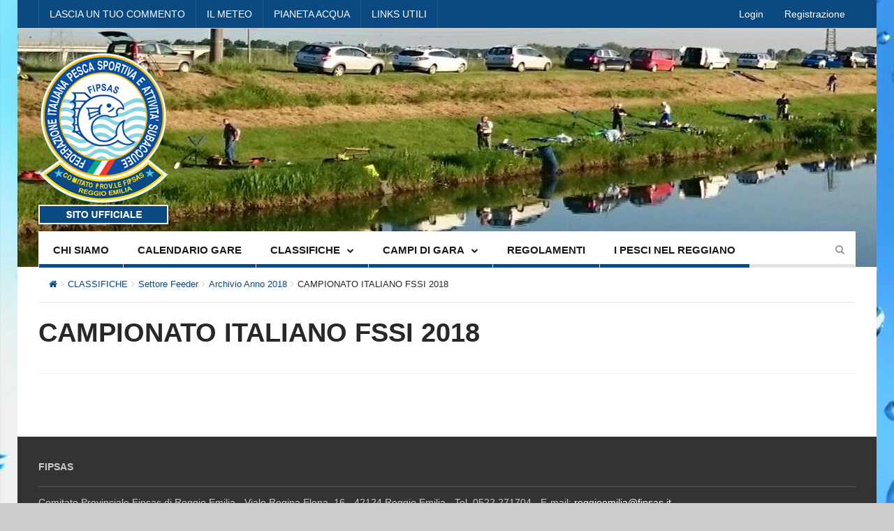

--- FILE ---
content_type: text/html; charset=UTF-8
request_url: https://www.fipsas.re.it/classifiche/settore-feeder/anno-2018/campionato-italiano-fssi-2018/
body_size: 14432
content:
<!DOCTYPE html>
<!--[if IE 7]>
<html class="ie ie7" lang="it-IT">
<![endif]-->
<!--[if IE 8]>
<html class="ie ie8" lang="it-IT">
<![endif]-->
<!--[if !(IE 7) | !(IE 8) ]><!-->
<html lang="it-IT">
<!--<![endif]-->
<head>
	<meta charset="UTF-8">
	<meta name="description" content="">
	<meta name="viewport" content="width=device-width, initial-scale=1">
	
	<title>CAMPIONATO ITALIANO FSSI 2018 | FIPSAS Reggio Emilia</title>
	<link rel="profile" href="http://gmpg.org/xfn/11">
	<link rel="pingback" href="https://www.fipsas.re.it/xmlrpc.php">

	<!-- HTML5 Shim and Respond.js IE8 support of HTML5 elements and media queries -->
	<!-- WARNING: Respond.js doesn't work if you view the page via file:// -->
	<!--[if lt IE 9]>
	<script src="https://oss.maxcdn.com/libs/html5shiv/3.7.0/html5shiv.js"></script>
	<script src="https://oss.maxcdn.com/libs/respond.js/1.4.2/respond.min.js"></script>
	
	<![endif]-->

		<link rel="shortcut icon" href="http://www.fipsas.re.it/wp-content/uploads/2015/12/favicon.ico" />
		<link rel="apple-touch-icon-precomposed" href="https://www.fipsas.re.it/wp-content/themes/magzilla/images/retina-favicon.png" />
	
	<meta name='robots' content='max-image-preview:large' />
<link rel='dns-prefetch' href='//fonts.googleapis.com' />
<link rel="alternate" type="application/rss+xml" title="FIPSAS Reggio Emilia &raquo; Feed" href="https://www.fipsas.re.it/feed/" />
<link rel="alternate" type="application/rss+xml" title="FIPSAS Reggio Emilia &raquo; Feed dei commenti" href="https://www.fipsas.re.it/comments/feed/" />
<link rel="alternate" title="oEmbed (JSON)" type="application/json+oembed" href="https://www.fipsas.re.it/wp-json/oembed/1.0/embed?url=https%3A%2F%2Fwww.fipsas.re.it%2Fclassifiche%2Fsettore-feeder%2Fanno-2018%2Fcampionato-italiano-fssi-2018%2F" />
<link rel="alternate" title="oEmbed (XML)" type="text/xml+oembed" href="https://www.fipsas.re.it/wp-json/oembed/1.0/embed?url=https%3A%2F%2Fwww.fipsas.re.it%2Fclassifiche%2Fsettore-feeder%2Fanno-2018%2Fcampionato-italiano-fssi-2018%2F&#038;format=xml" />
<meta property='og:site_name' content='FIPSAS Reggio Emilia'/><meta property='og:url' content='https://www.fipsas.re.it/classifiche/settore-feeder/anno-2018/campionato-italiano-fssi-2018/'/><meta property='og:title' content='CAMPIONATO ITALIANO FSSI 2018'/><meta property='og:type' content='article'/><meta property='og:description' content='[subpages depth=1 sort_column=menu_order,post_date,post_title sort_order=asc]'/><style id='wp-img-auto-sizes-contain-inline-css' type='text/css'>
img:is([sizes=auto i],[sizes^="auto," i]){contain-intrinsic-size:3000px 1500px}
/*# sourceURL=wp-img-auto-sizes-contain-inline-css */
</style>
<link rel='stylesheet' id='eo-leaflet.js-css' href='https://www.fipsas.re.it/wp-content/plugins/event-organiser/lib/leaflet/leaflet.min.css?ver=1.4.0' type='text/css' media='all' />
<style id='eo-leaflet.js-inline-css' type='text/css'>
.leaflet-popup-close-button{box-shadow:none!important;}
/*# sourceURL=eo-leaflet.js-inline-css */
</style>
<style id='wp-emoji-styles-inline-css' type='text/css'>

	img.wp-smiley, img.emoji {
		display: inline !important;
		border: none !important;
		box-shadow: none !important;
		height: 1em !important;
		width: 1em !important;
		margin: 0 0.07em !important;
		vertical-align: -0.1em !important;
		background: none !important;
		padding: 0 !important;
	}
/*# sourceURL=wp-emoji-styles-inline-css */
</style>
<style id='wp-block-library-inline-css' type='text/css'>
:root{--wp-block-synced-color:#7a00df;--wp-block-synced-color--rgb:122,0,223;--wp-bound-block-color:var(--wp-block-synced-color);--wp-editor-canvas-background:#ddd;--wp-admin-theme-color:#007cba;--wp-admin-theme-color--rgb:0,124,186;--wp-admin-theme-color-darker-10:#006ba1;--wp-admin-theme-color-darker-10--rgb:0,107,160.5;--wp-admin-theme-color-darker-20:#005a87;--wp-admin-theme-color-darker-20--rgb:0,90,135;--wp-admin-border-width-focus:2px}@media (min-resolution:192dpi){:root{--wp-admin-border-width-focus:1.5px}}.wp-element-button{cursor:pointer}:root .has-very-light-gray-background-color{background-color:#eee}:root .has-very-dark-gray-background-color{background-color:#313131}:root .has-very-light-gray-color{color:#eee}:root .has-very-dark-gray-color{color:#313131}:root .has-vivid-green-cyan-to-vivid-cyan-blue-gradient-background{background:linear-gradient(135deg,#00d084,#0693e3)}:root .has-purple-crush-gradient-background{background:linear-gradient(135deg,#34e2e4,#4721fb 50%,#ab1dfe)}:root .has-hazy-dawn-gradient-background{background:linear-gradient(135deg,#faaca8,#dad0ec)}:root .has-subdued-olive-gradient-background{background:linear-gradient(135deg,#fafae1,#67a671)}:root .has-atomic-cream-gradient-background{background:linear-gradient(135deg,#fdd79a,#004a59)}:root .has-nightshade-gradient-background{background:linear-gradient(135deg,#330968,#31cdcf)}:root .has-midnight-gradient-background{background:linear-gradient(135deg,#020381,#2874fc)}:root{--wp--preset--font-size--normal:16px;--wp--preset--font-size--huge:42px}.has-regular-font-size{font-size:1em}.has-larger-font-size{font-size:2.625em}.has-normal-font-size{font-size:var(--wp--preset--font-size--normal)}.has-huge-font-size{font-size:var(--wp--preset--font-size--huge)}.has-text-align-center{text-align:center}.has-text-align-left{text-align:left}.has-text-align-right{text-align:right}.has-fit-text{white-space:nowrap!important}#end-resizable-editor-section{display:none}.aligncenter{clear:both}.items-justified-left{justify-content:flex-start}.items-justified-center{justify-content:center}.items-justified-right{justify-content:flex-end}.items-justified-space-between{justify-content:space-between}.screen-reader-text{border:0;clip-path:inset(50%);height:1px;margin:-1px;overflow:hidden;padding:0;position:absolute;width:1px;word-wrap:normal!important}.screen-reader-text:focus{background-color:#ddd;clip-path:none;color:#444;display:block;font-size:1em;height:auto;left:5px;line-height:normal;padding:15px 23px 14px;text-decoration:none;top:5px;width:auto;z-index:100000}html :where(.has-border-color){border-style:solid}html :where([style*=border-top-color]){border-top-style:solid}html :where([style*=border-right-color]){border-right-style:solid}html :where([style*=border-bottom-color]){border-bottom-style:solid}html :where([style*=border-left-color]){border-left-style:solid}html :where([style*=border-width]){border-style:solid}html :where([style*=border-top-width]){border-top-style:solid}html :where([style*=border-right-width]){border-right-style:solid}html :where([style*=border-bottom-width]){border-bottom-style:solid}html :where([style*=border-left-width]){border-left-style:solid}html :where(img[class*=wp-image-]){height:auto;max-width:100%}:where(figure){margin:0 0 1em}html :where(.is-position-sticky){--wp-admin--admin-bar--position-offset:var(--wp-admin--admin-bar--height,0px)}@media screen and (max-width:600px){html :where(.is-position-sticky){--wp-admin--admin-bar--position-offset:0px}}

/*# sourceURL=wp-block-library-inline-css */
</style><style id='global-styles-inline-css' type='text/css'>
:root{--wp--preset--aspect-ratio--square: 1;--wp--preset--aspect-ratio--4-3: 4/3;--wp--preset--aspect-ratio--3-4: 3/4;--wp--preset--aspect-ratio--3-2: 3/2;--wp--preset--aspect-ratio--2-3: 2/3;--wp--preset--aspect-ratio--16-9: 16/9;--wp--preset--aspect-ratio--9-16: 9/16;--wp--preset--color--black: #000000;--wp--preset--color--cyan-bluish-gray: #abb8c3;--wp--preset--color--white: #ffffff;--wp--preset--color--pale-pink: #f78da7;--wp--preset--color--vivid-red: #cf2e2e;--wp--preset--color--luminous-vivid-orange: #ff6900;--wp--preset--color--luminous-vivid-amber: #fcb900;--wp--preset--color--light-green-cyan: #7bdcb5;--wp--preset--color--vivid-green-cyan: #00d084;--wp--preset--color--pale-cyan-blue: #8ed1fc;--wp--preset--color--vivid-cyan-blue: #0693e3;--wp--preset--color--vivid-purple: #9b51e0;--wp--preset--gradient--vivid-cyan-blue-to-vivid-purple: linear-gradient(135deg,rgb(6,147,227) 0%,rgb(155,81,224) 100%);--wp--preset--gradient--light-green-cyan-to-vivid-green-cyan: linear-gradient(135deg,rgb(122,220,180) 0%,rgb(0,208,130) 100%);--wp--preset--gradient--luminous-vivid-amber-to-luminous-vivid-orange: linear-gradient(135deg,rgb(252,185,0) 0%,rgb(255,105,0) 100%);--wp--preset--gradient--luminous-vivid-orange-to-vivid-red: linear-gradient(135deg,rgb(255,105,0) 0%,rgb(207,46,46) 100%);--wp--preset--gradient--very-light-gray-to-cyan-bluish-gray: linear-gradient(135deg,rgb(238,238,238) 0%,rgb(169,184,195) 100%);--wp--preset--gradient--cool-to-warm-spectrum: linear-gradient(135deg,rgb(74,234,220) 0%,rgb(151,120,209) 20%,rgb(207,42,186) 40%,rgb(238,44,130) 60%,rgb(251,105,98) 80%,rgb(254,248,76) 100%);--wp--preset--gradient--blush-light-purple: linear-gradient(135deg,rgb(255,206,236) 0%,rgb(152,150,240) 100%);--wp--preset--gradient--blush-bordeaux: linear-gradient(135deg,rgb(254,205,165) 0%,rgb(254,45,45) 50%,rgb(107,0,62) 100%);--wp--preset--gradient--luminous-dusk: linear-gradient(135deg,rgb(255,203,112) 0%,rgb(199,81,192) 50%,rgb(65,88,208) 100%);--wp--preset--gradient--pale-ocean: linear-gradient(135deg,rgb(255,245,203) 0%,rgb(182,227,212) 50%,rgb(51,167,181) 100%);--wp--preset--gradient--electric-grass: linear-gradient(135deg,rgb(202,248,128) 0%,rgb(113,206,126) 100%);--wp--preset--gradient--midnight: linear-gradient(135deg,rgb(2,3,129) 0%,rgb(40,116,252) 100%);--wp--preset--font-size--small: 13px;--wp--preset--font-size--medium: 20px;--wp--preset--font-size--large: 36px;--wp--preset--font-size--x-large: 42px;--wp--preset--spacing--20: 0.44rem;--wp--preset--spacing--30: 0.67rem;--wp--preset--spacing--40: 1rem;--wp--preset--spacing--50: 1.5rem;--wp--preset--spacing--60: 2.25rem;--wp--preset--spacing--70: 3.38rem;--wp--preset--spacing--80: 5.06rem;--wp--preset--shadow--natural: 6px 6px 9px rgba(0, 0, 0, 0.2);--wp--preset--shadow--deep: 12px 12px 50px rgba(0, 0, 0, 0.4);--wp--preset--shadow--sharp: 6px 6px 0px rgba(0, 0, 0, 0.2);--wp--preset--shadow--outlined: 6px 6px 0px -3px rgb(255, 255, 255), 6px 6px rgb(0, 0, 0);--wp--preset--shadow--crisp: 6px 6px 0px rgb(0, 0, 0);}:where(.is-layout-flex){gap: 0.5em;}:where(.is-layout-grid){gap: 0.5em;}body .is-layout-flex{display: flex;}.is-layout-flex{flex-wrap: wrap;align-items: center;}.is-layout-flex > :is(*, div){margin: 0;}body .is-layout-grid{display: grid;}.is-layout-grid > :is(*, div){margin: 0;}:where(.wp-block-columns.is-layout-flex){gap: 2em;}:where(.wp-block-columns.is-layout-grid){gap: 2em;}:where(.wp-block-post-template.is-layout-flex){gap: 1.25em;}:where(.wp-block-post-template.is-layout-grid){gap: 1.25em;}.has-black-color{color: var(--wp--preset--color--black) !important;}.has-cyan-bluish-gray-color{color: var(--wp--preset--color--cyan-bluish-gray) !important;}.has-white-color{color: var(--wp--preset--color--white) !important;}.has-pale-pink-color{color: var(--wp--preset--color--pale-pink) !important;}.has-vivid-red-color{color: var(--wp--preset--color--vivid-red) !important;}.has-luminous-vivid-orange-color{color: var(--wp--preset--color--luminous-vivid-orange) !important;}.has-luminous-vivid-amber-color{color: var(--wp--preset--color--luminous-vivid-amber) !important;}.has-light-green-cyan-color{color: var(--wp--preset--color--light-green-cyan) !important;}.has-vivid-green-cyan-color{color: var(--wp--preset--color--vivid-green-cyan) !important;}.has-pale-cyan-blue-color{color: var(--wp--preset--color--pale-cyan-blue) !important;}.has-vivid-cyan-blue-color{color: var(--wp--preset--color--vivid-cyan-blue) !important;}.has-vivid-purple-color{color: var(--wp--preset--color--vivid-purple) !important;}.has-black-background-color{background-color: var(--wp--preset--color--black) !important;}.has-cyan-bluish-gray-background-color{background-color: var(--wp--preset--color--cyan-bluish-gray) !important;}.has-white-background-color{background-color: var(--wp--preset--color--white) !important;}.has-pale-pink-background-color{background-color: var(--wp--preset--color--pale-pink) !important;}.has-vivid-red-background-color{background-color: var(--wp--preset--color--vivid-red) !important;}.has-luminous-vivid-orange-background-color{background-color: var(--wp--preset--color--luminous-vivid-orange) !important;}.has-luminous-vivid-amber-background-color{background-color: var(--wp--preset--color--luminous-vivid-amber) !important;}.has-light-green-cyan-background-color{background-color: var(--wp--preset--color--light-green-cyan) !important;}.has-vivid-green-cyan-background-color{background-color: var(--wp--preset--color--vivid-green-cyan) !important;}.has-pale-cyan-blue-background-color{background-color: var(--wp--preset--color--pale-cyan-blue) !important;}.has-vivid-cyan-blue-background-color{background-color: var(--wp--preset--color--vivid-cyan-blue) !important;}.has-vivid-purple-background-color{background-color: var(--wp--preset--color--vivid-purple) !important;}.has-black-border-color{border-color: var(--wp--preset--color--black) !important;}.has-cyan-bluish-gray-border-color{border-color: var(--wp--preset--color--cyan-bluish-gray) !important;}.has-white-border-color{border-color: var(--wp--preset--color--white) !important;}.has-pale-pink-border-color{border-color: var(--wp--preset--color--pale-pink) !important;}.has-vivid-red-border-color{border-color: var(--wp--preset--color--vivid-red) !important;}.has-luminous-vivid-orange-border-color{border-color: var(--wp--preset--color--luminous-vivid-orange) !important;}.has-luminous-vivid-amber-border-color{border-color: var(--wp--preset--color--luminous-vivid-amber) !important;}.has-light-green-cyan-border-color{border-color: var(--wp--preset--color--light-green-cyan) !important;}.has-vivid-green-cyan-border-color{border-color: var(--wp--preset--color--vivid-green-cyan) !important;}.has-pale-cyan-blue-border-color{border-color: var(--wp--preset--color--pale-cyan-blue) !important;}.has-vivid-cyan-blue-border-color{border-color: var(--wp--preset--color--vivid-cyan-blue) !important;}.has-vivid-purple-border-color{border-color: var(--wp--preset--color--vivid-purple) !important;}.has-vivid-cyan-blue-to-vivid-purple-gradient-background{background: var(--wp--preset--gradient--vivid-cyan-blue-to-vivid-purple) !important;}.has-light-green-cyan-to-vivid-green-cyan-gradient-background{background: var(--wp--preset--gradient--light-green-cyan-to-vivid-green-cyan) !important;}.has-luminous-vivid-amber-to-luminous-vivid-orange-gradient-background{background: var(--wp--preset--gradient--luminous-vivid-amber-to-luminous-vivid-orange) !important;}.has-luminous-vivid-orange-to-vivid-red-gradient-background{background: var(--wp--preset--gradient--luminous-vivid-orange-to-vivid-red) !important;}.has-very-light-gray-to-cyan-bluish-gray-gradient-background{background: var(--wp--preset--gradient--very-light-gray-to-cyan-bluish-gray) !important;}.has-cool-to-warm-spectrum-gradient-background{background: var(--wp--preset--gradient--cool-to-warm-spectrum) !important;}.has-blush-light-purple-gradient-background{background: var(--wp--preset--gradient--blush-light-purple) !important;}.has-blush-bordeaux-gradient-background{background: var(--wp--preset--gradient--blush-bordeaux) !important;}.has-luminous-dusk-gradient-background{background: var(--wp--preset--gradient--luminous-dusk) !important;}.has-pale-ocean-gradient-background{background: var(--wp--preset--gradient--pale-ocean) !important;}.has-electric-grass-gradient-background{background: var(--wp--preset--gradient--electric-grass) !important;}.has-midnight-gradient-background{background: var(--wp--preset--gradient--midnight) !important;}.has-small-font-size{font-size: var(--wp--preset--font-size--small) !important;}.has-medium-font-size{font-size: var(--wp--preset--font-size--medium) !important;}.has-large-font-size{font-size: var(--wp--preset--font-size--large) !important;}.has-x-large-font-size{font-size: var(--wp--preset--font-size--x-large) !important;}
/*# sourceURL=global-styles-inline-css */
</style>

<style id='classic-theme-styles-inline-css' type='text/css'>
/*! This file is auto-generated */
.wp-block-button__link{color:#fff;background-color:#32373c;border-radius:9999px;box-shadow:none;text-decoration:none;padding:calc(.667em + 2px) calc(1.333em + 2px);font-size:1.125em}.wp-block-file__button{background:#32373c;color:#fff;text-decoration:none}
/*# sourceURL=/wp-includes/css/classic-themes.min.css */
</style>
<link rel='stylesheet' id='awesome-weather-css' href='https://www.fipsas.re.it/wp-content/plugins/awesome-weather/awesome-weather.css?ver=a7a396823111450db4c361e1e8c85d56' type='text/css' media='all' />
<style id='awesome-weather-inline-css' type='text/css'>
.awesome-weather-wrap { font-family: 'Open Sans', sans-serif; font-weight: 400; font-size: 14px; line-height: 14px; }
/*# sourceURL=awesome-weather-inline-css */
</style>
<link rel='stylesheet' id='opensans-googlefont-css' href='//fonts.googleapis.com/css?family=Open+Sans%3A400&#038;ver=a7a396823111450db4c361e1e8c85d56' type='text/css' media='all' />
<link rel='stylesheet' id='contact-form-7-css' href='https://www.fipsas.re.it/wp-content/plugins/contact-form-7/includes/css/styles.css?ver=6.1.4' type='text/css' media='all' />
<style id='contact-form-7-inline-css' type='text/css'>
.wpcf7 .wpcf7-recaptcha iframe {margin-bottom: 0;}.wpcf7 .wpcf7-recaptcha[data-align="center"] > div {margin: 0 auto;}.wpcf7 .wpcf7-recaptcha[data-align="right"] > div {margin: 0 0 0 auto;}
/*# sourceURL=contact-form-7-inline-css */
</style>
<link rel='stylesheet' id='page-list-style-css' href='https://www.fipsas.re.it/wp-content/plugins/page-list/css/page-list.css?ver=5.9' type='text/css' media='all' />
<link rel='stylesheet' id='fave-bootstrap.min-css' href='https://www.fipsas.re.it/wp-content/themes/magzilla/css/bootstrap.min.css?ver=a7a396823111450db4c361e1e8c85d56' type='text/css' media='all' />
<link rel='stylesheet' id='fave-bootstrap-theme.min-css' href='https://www.fipsas.re.it/wp-content/themes/magzilla/css/bootstrap-theme.min.css?ver=a7a396823111450db4c361e1e8c85d56' type='text/css' media='all' />
<link rel='stylesheet' id='fave-font-awesome.min-css' href='https://www.fipsas.re.it/wp-content/themes/magzilla/css/font-awesome.min.css?ver=4.5.0' type='text/css' media='all' />
<link rel='stylesheet' id='fave-jquery.jscrollpane-css' href='https://www.fipsas.re.it/wp-content/themes/magzilla/css/jquery.jscrollpane.css?ver=a7a396823111450db4c361e1e8c85d56' type='text/css' media='all' />
<link rel='stylesheet' id='fave-owl.carousel.all.min-css' href='https://www.fipsas.re.it/wp-content/themes/magzilla/css/owl.carousel.all.min.css?ver=2.0.0' type='text/css' media='all' />
<link rel='stylesheet' id='fave-magnific-popup-css' href='https://www.fipsas.re.it/wp-content/themes/magzilla/css/magnific-popup.css?ver=1.0.0' type='text/css' media='all' />
<link rel='stylesheet' id='fave-main-css' href='https://www.fipsas.re.it/wp-content/themes/magzilla/css/main.css?ver=a7a396823111450db4c361e1e8c85d56' type='text/css' media='all' />
<link rel='stylesheet' id='fave-options-css' href='https://www.fipsas.re.it/wp-content/themes/magzilla/css/options.css?ver=a7a396823111450db4c361e1e8c85d56' type='text/css' media='all' />
<link rel='stylesheet' id='login-with-ajax-css' href='https://www.fipsas.re.it/wp-content/themes/magzilla/plugins/login-with-ajax/widget.css?ver=4.5.1' type='text/css' media='all' />
<link rel='stylesheet' id='main-style-css' href='https://www.fipsas.re.it/wp-content/themes/magzilla/style.css?ver=a7a396823111450db4c361e1e8c85d56' type='text/css' media='all' />
<link rel='stylesheet' id='child-style-css' href='https://www.fipsas.re.it/wp-content/themes/fipsas/style.css?ver=a7a396823111450db4c361e1e8c85d56' type='text/css' media='all' />
<link rel='stylesheet' id='tw-recent-posts-widget-css' href='https://www.fipsas.re.it/wp-content/plugins/tw-recent-posts-widget/tw-recent-posts-widget.css?ver=1.0.5' type='text/css' media='screen' />
<script type="text/javascript" id="jquery-core-js-extra">
/* <![CDATA[ */
var theme_data = {"themeLogo":""};
//# sourceURL=jquery-core-js-extra
/* ]]> */
</script>
<script type="text/javascript" src="https://www.fipsas.re.it/wp-includes/js/jquery/jquery.min.js?ver=3.7.1" id="jquery-core-js"></script>
<script type="text/javascript" src="https://www.fipsas.re.it/wp-includes/js/jquery/jquery-migrate.min.js?ver=3.4.1" id="jquery-migrate-js"></script>
<script type="text/javascript" id="ssbs-nonce-js-after">
/* <![CDATA[ */
var sss_nonce_frontend = "053bc0943c"
//# sourceURL=ssbs-nonce-js-after
/* ]]> */
</script>
<script type="text/javascript" id="login-with-ajax-js-extra">
/* <![CDATA[ */
var LWA = {"ajaxurl":"https://www.fipsas.re.it/wp-admin/admin-ajax.php","off":""};
//# sourceURL=login-with-ajax-js-extra
/* ]]> */
</script>
<script type="text/javascript" src="https://www.fipsas.re.it/wp-content/themes/magzilla/plugins/login-with-ajax/login-with-ajax.js?ver=4.5.1" id="login-with-ajax-js"></script>
<script type="text/javascript" src="https://www.fipsas.re.it/wp-content/plugins/login-with-ajax/ajaxify/ajaxify.min.js?ver=4.5.1" id="login-with-ajax-ajaxify-js"></script>
<script></script><link rel="https://api.w.org/" href="https://www.fipsas.re.it/wp-json/" /><link rel="alternate" title="JSON" type="application/json" href="https://www.fipsas.re.it/wp-json/wp/v2/pages/18069" /><link rel="EditURI" type="application/rsd+xml" title="RSD" href="https://www.fipsas.re.it/xmlrpc.php?rsd" />

<link rel="canonical" href="https://www.fipsas.re.it/classifiche/settore-feeder/anno-2018/campionato-italiano-fssi-2018/" />
<link rel='shortlink' href='https://www.fipsas.re.it/?p=18069' />
<script type="text/javascript">

</script>

	<style type="text/css">

		/********************** Body **********************/
		
		
		body,
		.calendar caption,
		.calendar,
		.value-number,
		.value-text,
		.progress-bar,
		.form-control,
		.mag-info,
		.post-tags a,
		.btn,
		.wpcf7-submit {
			font-family: Verdana, Geneva, sans-serif;
		}


		
		body {
			font-size: 14px;
			line-height: 22px;
			color: #282828;
			background-color: #ffffff;
		    font-weight: 500;
		    font-style: normal;
		    letter-spacing: 0px;
		    text-transform: none;
		}
		@media (max-width: 480px) {
			body {
				font-size: 14px;
				line-height: 24px;
				color: #282828;
				background-color: #ffffff;
			}
			.continue-reading {
				font-size: 10px;
			}
		}

		#bbpress-forums, 
		#bbpress-forums ul.bbp-lead-topic, 
		#bbpress-forums ul.bbp-topics, 
		#bbpress-forums ul.bbp-forums, 
		#bbpress-forums ul.bbp-replies, 
		#bbpress-forums ul.bbp-search-results {
			font-size: 14px;
			line-height: 22px;
			color: #282828;
		    font-weight: 500;
		    font-style: normal;
		    letter-spacing: 0px;
		    text-transform: none;
		}
		
		.comment-entry {
			font-size: 14px;
			line-height: 22px;
			color: #282828;
		    font-weight: 500;
		    font-style: normal;
		    letter-spacing: 0px;
		    text-transform: none;
		}
		/****************************************** Titles and headings *************************************/
		
		
		.widget .post-title.module-small-title,
		.widget .post-title.module-big-title,
		.widget .post-title,
		.archive .post-title,
		.archive .post-title.module-big-title, 
		.archive .post-title.module-small-title,
		.overlay,
		.wp-caption .image-credits,
		.score-label,
		.widget_tags a,
		select,
		.table > thead > tr > th,
		.widget-social-profiles,
		.modal-title,
		.modal,
		.post-navigation a,
		.comment-author,
		.comment-date,
		.reply,
		.slider-label,
		.post-gallery,
		.wp-caption-text,
		.progress-title,
		.widget-tabs .nav > li > a,
		.video-gallery-top,
		.video-gallery,
		.breadcrumb,
		.page-title,
		.sitemap h2,
		.magazilla-main-nav .post-title.module-small-title {
			font-family: "Oswald", sans-serif;
		}
		.archive .post-title {
			font-size: 16px;
			line-height: 24px;
			font-weight: 500;
			font-style: normal;
		    letter-spacing: 0px;
			text-transform: none; 
		}
		.search-results .page-title,
		.search-result-posts .post-title,
		.archive .page-title {
			font-size: 8px;
			line-height: 16px;
		}
		
		/* ******************************************************** */
		/* Site Layout
		/* ******************************************************** */

		
				.boxed-layout {
			background-color: #cccccc;
		background-image: url("http://www.fipsas.re.it/wp-content/uploads/2016/02/bg.jpg");			background-repeat: repeat;
			background-position: left top;
			background-size: auto;
			background-attachment: fixed;
		}
		
		
		@media (min-width: 1200px) {

			.container {
				max-width: 1200px;
				width: auto;
			}

			.boxed-layout .external-wrap {
				max-width: 1230px;
			}
		}

		

		/* *********************************************************
		/* Logo Settings
		/* *********************************************************/

				.logo-wrap, .header-7 .logo-wrap {
		margin-top: 5px;;
		margin-bottom: 5px;;
		}

		.mag-info {
			color: #41dd33		}

		.header-1,
		.header-2,
		.header-3,
		.header-4,
		.header-6 {
		    background-color: #ffffff;
		}


		/* ******************************************************** */
		/* Primary Nav
		/* ******************************************************** */
		
				.magazilla-main-nav,
		.mobile-menu,
		.header-5,
		.header-7 {
			font-family: "Oswald", sans-serif;
		}
				.magazilla-main-nav .nav > li > a,
		.mobile-menu .nav > li > a,
		.header-5 > li > a,
		.header-7 > li > a {
			font-size: 15px;
			/*background-color: #fff;*/
		    font-style: normal;
		    letter-spacing: 0px;
		    text-transform: none;
		}

		[class*="navbar-header-"] .nav > li > a {
			line-height: 20px;
			font-weight: 700;
		}

		/* ******************************************************** */
		/* Secondary Nav
		/* ******************************************************** */
		
		
		.magazilla-top-nav {
			font-family: "PT Sans Narrow", sans-serif;
		}

				.magazilla-top-nav .navbar-nav > li > a {
			font-size: 14px;
			font-style: normal;
		    letter-spacing: 0px;
		    text-transform: none;
		    color: #ffffff;
			line-height: 20px;
			font-weight: 500;
		}
		.magazilla-top-nav { /* external wrap */
			background-color: #0a4981;
			border-top: none;
			border-right: none;
			border-bottom: 1px solid #D1D1D1;
			border-left: none;
		}
		.magazilla-top-nav .top-menu {
			background-color: #0a4981;
			border-top: none;
			border-right: none;
			border-left: none;
			border-bottom: none;
		}
		.magazilla-top-nav .navbar-nav .post-author-social-links a:hover,
		.magazilla-top-nav .navbar-nav .post-author-social-links  a,
		.magazilla-top-nav .navbar-nav .post-author-social-links:hover  a { 
			color: #ffffff; 
		}
		/* ******************************************************** */
		/* Header 5
		/* ******************************************************** */
		.header-5,
		.header-7 {
			background-color: #ffffff;
		}
		.header-5 .navbar-nav > li > a,
		.header-7 .navbar-nav > li > a {
			color: #000000;
			font-size: 14px;
    		text-transform: uppercase;
		}

		/* ******************************************************** */
		/* Main Menu
		/* ******************************************************** */
		.magazilla-main-nav .nav > ul > li > a,
		.mobile-menu .nav > ul > li > a,
		.header-5 > ul > li > a,
		.header-7 > ul > li > a {
		    background-color: #ffffff;
		    color: #000000;
		}

		[class*="navbar-header-"] {
		    border-bottom-color: #E3E3E3;
		}
		

		/* ******************************************************** */
		/* Mobile Menu
		/* ******************************************************** */
		.mobile-menu .navbar-header {
			background-color: #fff;
			border-bottom: 1px solid #E3E3E3;
		}
		.mobile-menu .mobile-menu-btn, .mobile-menu .mobile-search-btn {
			color: #000000;
		}

		/* ******************************************************** */
		/* Footer
		/* ******************************************************** */
		.footer {
			background-color: #333333;
		}
		.footer,
		.footer .widget .post-author-for-archive .post-meta li,
		.footer .widget-body,
		.footer .widget-title,
		.footer .post-author i,
		.footer .post-date a {
			color: #cccccc;
		}
		.footer .widget .post-author-social-links a,
		.footer .post-title a,
		.footer .post-author a,
		.footer .widget a,
		.footer .widget li:before {
			color: #ffffff;
		}
		.footer .widget-title {
			border-bottom: 1px solid rgba(255,255,255, .2);
		}
		.bottom-footer {
			background-color: #ffffff;
			color: #ffffff;
		}


		
		
		h1.favethemes_text_logo,
		.mobile-menu .navbar-brand {
			font-family: "Playfair Display";
		}

		
		h1.favethemes_text_logo,
		.mobile-menu .navbar-brand {
			font-size: 36px;
			line-height: 36px;
			font-weight: 700;
			font-style: normal;
		    letter-spacing: 0px;
		    text-transform: none;
			color: #000000;
		}
		.mobile-menu .navbar-brand {
			font-size: 22px;
			line-height: 22px;
			letter-spacing: -10px;
		}
		h1.favethemes_text_logo a {
			color: #000000;
		}


		/* ******************************************************** */
		/* Modules Titles
		/* ******************************************************** */
		
				.post-title.module-big-title,
		.post-title.module-small-title,
		.gallery-title-big,
		.gallery-title-small {
			font-family: Verdana, Geneva, sans-serif;
		}
		
		
				.module-category,
		.module-top-topics {
			font-family: Verdana, Geneva, sans-serif;
			font-size: 13px;
			line-height: 13px;
			font-weight: 700;
			font-style: normal;
		    letter-spacing: 0px;
		    text-transform: none;
		}
		
		/* Options for SMALL titles */
		.module-4-three-cols .module-big-title,
		.module-5-three-cols .module-big-title,
		.fave-post-set-layout .module-small-title,
		.post .module-small-title,
		.module-small-title,
		.gallery-title-small,
		.slide .gallery-title-small,
		/*.thumb .gallery-title-small,*/
		.thumb.big-thumb .gallery-title-small{
			font-size: 18px;
			line-height: 28px;
			margin: 0 0 10px;
			font-weight: 700;
			font-style: normal;
		    letter-spacing: 0px;
		    text-transform: none;
		}
		@media (max-width: 1199px) and (min-width: 992px) {
			.thumb.big-thumb .gallery-title-small,
			.gallery-4 .thumb .gallery-title-small {			
				font-size: 14px;;
				line-height: 22px;
				margin: 0;
			}
		}
		@media (max-width: 991px){ 
			.thumb.big-thumb .gallery-title-small,
			.gallery-4 .thumb .gallery-title-small  {
				font-size: 12px;
				line-height: 20px;
			}
		}
		.gallery-title-small.title-cols-4 {
			font-size: 14px;
			line-height: 24px;
			margin: 0 0 10px;
			font-weight: 700;
			font-style: normal;
		    letter-spacing: 0px;
		    text-transform: none;
		}
		/* Options for BIG titles */
		.banner-slide .gallery-title-big,
		.wpb_wrapper .module-big-title,
		.module-big-title,
		.sitemap h2 {
			font-size: 24px;
			line-height: 38px;
			margin: 0 0 10px;
			font-weight: 700;

			font-style: normal;
		    letter-spacing: 0px;
		    text-transform: none;
		}
		@media (min-width: 992px) and (max-width: 1199px) {
			.banner-slide .gallery-title-big,
			.wpb_wrapper .module-big-title,
			.module-big-title {
				font-size: 18px;
				line-height: 34px;
			}
			.post .module-small-title, 
			.module-small-title {
				font-size: 16px;
				line-height: 26px;
			}
		}
		@media (max-width: 991px) {
			.banner-slide .gallery-title-big,
			.wpb_wrapper .module-big-title,
			.module-big-title,
			.archive .post-title {
				font-size: 18px;
				line-height: 30px;
				margin: 20px 0 10px;
			}
			.post .module-small-title, 
			.module-small-title {
				font-size: 14px;
				line-height: 22px;
				margin: 0 0 10px;
			}
		}
		@media (max-width: 767px) {
			.banner-slide .gallery-title-big,
			.wpb_wrapper .module-big-title,
			.module-big-title,
			.archive .post-title {
				font-size: 14px;
				line-height: 26px;
				margin: 20px 0 10px;
			}
			.post .module-small-title, 
			.module-small-title {
				font-size: 12px;
				line-height: 20px;
				margin: 0 0 10px;
			}
		}
		
		
		.widget .widget-body .module-small-title {
			font-size: 14px;
			line-height: 22px;
			margin: 0 0 10px;
			font-weight: 700;
			font-style: normal;
		    letter-spacing: 0px;
		    text-transform: none;
		}
		.widget .widget-body .module-big-title {
			font-size: 20px;
			line-height: 34px;
			margin: 0 0 10px;
			font-weight: 700;

			font-style: normal;
		    letter-spacing: 0px;
		    text-transform: none;
		}
		@media (min-width: 768px) and (max-width: 991px) {
			.widget .widget-body .module-big-title {
				font-size: 18px;
				line-height: 30px;
				margin: 0 0 10px;
			}
		}




		
		.thumb .gallery-title-small {
			font-size: 16px;;
			line-height: 26px;
			margin: 0 0 10px;
			font-weight: 700;
			font-style: normal;
	    	letter-spacing: 0px;
	    	text-transform: none;
		}
		@media (min-width: 768px) and (max-width: 991px) { 
			.thumb .gallery-title-small {
				font-size: 14px;;
				line-height: 22px;
				margin: 0;
			}
		}
		@media (max-width: 991px) {
			.thumb .gallery-title-small,
			.thumb.small-thumb .gallery-title-small {
				font-size: 12px;;
				line-height: 20px;
				margin: 0;
			}
		}
		
		
		/* Options for BIG titles on mobile */
		/* IMPORTANT: MUST have same option on small at line #237 */
		@media (min-width: 768px) and (max-width: 979px) {
			.module-5-two-cols .module-big-title,
			.module-4-two-cols .module-big-title,
			.module-8-two-cols .gallery-title-small {
				font-size: 14px;
				line-height: 28px;
				margin: 0 0 10px;
				font-weight: 700;
				font-style: normal;
		    	letter-spacing: 0px;
		    	text-transform: none;
			}
			.gallery-title-small,
			.slide .gallery-title-small {
				font-size: 12px;;
				line-height: 22px;
				margin: 0 0 10px;
				font-weight: 700;
				font-style: normal;
		    	letter-spacing: 0px;
		    	text-transform: none;
			}
		}
		/* IMPORTANT: MUST have same option on small at line #237 */
		@media (max-width: 767px) {
			.module-small-title {
				font-size: 16px;;
				line-height: 26px;
				margin: 0 0 10px;
				font-weight: 700;
				font-style: normal;
		    	letter-spacing: 0px;
		    	text-transform: none;
			}
		}
		@media (max-width: 480px) {
			.module-big-title,
			.module-1 .module-big-title,
			.module-2 .module-big-title,
			.module-6 .module-big-title,
			.module-4-two-cols .module-big-title,
			.module-5-two-cols .module-big-title,
			.widget .widget-body .module-big-title {
				font-size: 18px;;
				line-height: 28px;
				margin: 0 0 10px;
				font-weight: 700;
				font-style: normal;
		    	letter-spacing: 0px;
		    	text-transform: none;
			}
			.module-small-title {
				font-size: 16px;;
				line-height: 26px;
				margin: 0 0 10px;
				font-weight: 700;
				font-style: normal;
		    	letter-spacing: 0px;
		    	text-transform: none;
			}
			.gallery-title-small,
			.slide .gallery-title-small {
				font-size: 12px;;
				line-height: 22px;
				margin: 0 0 10px;
				font-weight: 700;
				font-style: normal;
		    	letter-spacing: 0px;
		    	text-transform: none;
			}
			.widget .widget-body .module-small-title {
				font-size: 12px;
				line-height: 20px;
				margin: 0 0 10px;
				font-weight: 700;
				font-style: normal;
		    	letter-spacing: 0px;
		    	text-transform: none;
			}
		}

		/* ******************************************************** */
		/* Widgets Titles
		/* ******************************************************** */
		
				.module-top,
		.widget-title,
		.wpb_wrapper .widget-title,
		.widget-tabs .nav > li > a,
		.widget-social-profiles .social-count,
		.widget-social-profiles .social-text,
		.widget-social-profiles .social-button a {
			font-family: Verdana, Geneva, sans-serif;
		}

		
		.widget-top {
			text-align: left;
		}

		.widget-title,
		.wpb_wrapper .widget-title,
		.widget-tabs .nav > li > a {
			font-size: 14px;
			line-height: 16px;
			font-weight: 700;

			font-style: normal;
	    	letter-spacing: 0px;
	    	text-transform: none;
		}

		/* ******************************************************** */
		/* Breadcrumb
		/* ******************************************************** */
		
		
		.breadcrumb {
			font-family: Verdana, Geneva, sans-serif;
		}

		
		.breadcrumb {
			font-size: 13px;
			line-height: 13px;
			font-weight: 500;
			font-style: normal;
	    	letter-spacing: 0px;
	    	text-transform: none;
		}

		/* ******************************************************** */
		/* Single Post Title
		/* ******************************************************** */
		
		
		.entry-title {
			font-family: Verdana, Geneva, sans-serif;
		}

		
		.entry-title,
		.page-title {
			font-size: 38px;
			line-height: 46px;
			font-weight: 700;
			font-style: normal;
	    	letter-spacing: 0px;
	    	text-transform: none;
		}
		@media (min-width: 768px) and (max-width: 991px) {
			.entry-title,
			.page-title,
			.full-screen-cover .entry-title,
			.wide-cover .entry-title {
				font-size: 22px;
				line-height: 30px;
			}
		}
		@media (max-width: 767px) {
			.entry-title,
			.page-title,
			.full-screen-cover .entry-title,
			.wide-cover .entry-title  {
				font-size: 18px;
				line-height: 26px;
			}
		}
		@media (max-width: 480px) {
			.entry-title,
			.page-title,
			.full-screen-cover .entry-title,
			.wide-cover .entry-title  {
				font-size: 14px;
				line-height: 22px;
			}
		}
		/* ******************************************************** */
		/* Posts Meta
		/* ******************************************************** */
		
		
		.post-meta,
		.post-author,
		.post-meta .post-category a,
		.comment-author,
		.comment-date,
		.comment-reply-link {
			font-family: Verdana, Geneva, sans-serif;
		}

		
		.post-meta li,
		.widget-body .post-meta li,
		.post-author,
		.widget .post-author-for-archive .post-author {
			font-size: 14px;
			line-height: 22px;
			font-weight: 700;
			font-style: normal;
	    	letter-spacing: 0px;
	    	text-transform: none;
		}
		@media (min-width: 768px) and (max-width: 991px) {
			.post-meta li,
			.widget-body .post-meta li,
			.post-author,
			.widget .post-author-for-archive .post-author {
				font-size: 12px;
				line-height: 18px;
			}
		}
		.post-meta i.fa-calendar-o,
		.post-meta i.fa-file-o {
			font-size: 12px;
			top: -1px;
			position: relative;
			margin-right: 2px;
		}

		@media (max-width: 480px) {
			.post-meta li,
			.widget-body .post-meta li,
			.post-author {
				font-size: 12px;
				line-height: 20px;
				font-weight: 700;
				font-style: normal;
		    	letter-spacing: 0px;
		    	text-transform: none;
			}
		}

		/* ******************************************************** */
		/* Single Post Meta
		/* ******************************************************** */
		
		
		.single-post .entry-header .post-meta,
		.single-post .entry-header .post-author,
		.single-post .entry-header .post-meta .post-category a {
			font-family: Verdana, Geneva, sans-serif;
		}

		
		.single-post .entry-header .post-meta,
		.single-post .entry-header .post-author {
			font-size: 14px;
			line-height: 22px;
			font-weight: 700;
			font-style: normal;
	    	letter-spacing: 0px;
	    	text-transform: none;
		}

		/* ******************************************************** */
		/* Single Post Sections Titles
		/* ******************************************************** */
		
		
		.post-tags .module-title,
		.post-about-the-author .module-title,
		.related-post .module-title,
		.comment-respond .module-title,
		.post-comments .module-title {
			font-family: Verdana, Geneva, sans-serif;
		}

		
		.post-tags .module-title,
		.post-about-the-author .module-title,
		.related-post .module-title,
		.comment-respond .module-title,
		.post-comments .module-title {
			font-size: 14px;
			line-height: 16px;
			font-weight: 700;
			font-style: normal;
	    	letter-spacing: 0px;
	    	text-transform: none;
		}
		/* ******************************************************** */
		/* Headings
		/* ******************************************************** */
		
				.entry-content h1,
		.entry-content h2,
		.entry-content h3,
		.entry-content h4,
		.entry-content h5,
		.entry-content h6 {
			font-family: "Oswald";
		}
		
		.entry-content h1 {
			font-size: 40px;
			line-height: 48px;
			font-weight: 500;
		}
		.entry-content h2 {
			font-size: 32px;
			line-height: 40px;
			font-weight: 500;
		}
		.entry-content h3 {
			font-size: 24px;
			line-height: 32px;
			font-weight: 500;
		}
		.entry-content h4 {
			font-size: 20px;
			line-height: 28px;
			font-weight: 500;
		}
		.entry-content h5 {
			font-size: 18px;
			line-height: 26px;
			font-weight: 700;
		}
		.entry-content h6 {
			font-size: 16px;
			line-height: 24px;
			font-weight: 700;
		}


		@media (max-width: 767px) {
			.entry-content h1,
			.entry-content h1 {
				font-size: 24px;
				line-height: 32px;
			}
			.entry-content h2,
			.entry-content h1 {
				font-size: 20px;
				line-height: 28px;
			}
			.entry-content h3,
			.entry-content h1 {
				font-size: 16px;
				line-height: 24px;
			}
			.entry-content h4,
			.entry-content h1 {
				font-size: 16px;
				line-height: 24px;
			}
			.entry-content h5,
			.entry-content h1 {
				font-size: 16px;
				line-height: 24px;
			}
			.entry-content h6,
			.entry-content h1 {
				font-size: 16px;
				line-height: 24px;
			}
		}


		/* ******************************************************** */
		/* Colors
		/* ******************************************************** */
						a,
		a:hover,
		.post-total-comments a,
		.thumb-content .post-meta .post-total-comments a,
		.calendar caption,
		.navbar-inverse .navbar-nav > li > a:hover,
		.navbar-inverse .navbar-nav > .open > a,
		.navbar-inverse .navbar-nav > .open > a:focus,
		.navbar-inverse .navbar-nav > .open > a:hover,
		.navbar-inverse .navbar-nav > li.dropdown:hover > a,
		.btn-link,
		.post-pagination .pagination .active a,
		.post-pagination .pagination a:hover,
		.reply,
		.post-review p,
		.post-review h4,
		.progress-bar,
		.progress-title,
		.widget-tabs .nav > li.active > a,
		.icon_rollover_color,
		.componentWrapper .qualityOver,
		ul li a:hover,
		.megamenu-links-4-cols > li > ul > li > a:hover,
		.megamenu-links-3-cols > li > ul > li > a:hover,
		.magazilla-top-nav-dark .navbar-nav > li:hover > a,
		.magazilla-top-nav-light .navbar-nav > li > a:hover,
		.dropdown-menu > li > a:hover,
		.footer .widget .post-author-social-links a:hover,
		.footer .post-title a:hover,
		.footer .post-author a:hover,
		.gallery-title-small a:hover,
		.header-5 .menu-tab-nav > li.tab-link.active > a,
		.header-7 .menu-tab-nav > li.tab-link.active > a {
			color: #0a4981;
		}

		.btn-theme,
		.post-category a,
		.module-category a,
		.header-5 .navbar-nav > li > a:hover, 
		.header-5 .navbar-nav > li > a:focus,
		.header-7 .navbar-nav > li > a:hover, 
		.header-7 .navbar-nav > li > a:focus,
		.feedburner-subscribe,
		.wpcf7-submit,
		.banner-slide .owl-theme .owl-controls .owl-nav div:hover {
			background-color: #0a4981;
		}

		.btn-theme:hover {
			background-color: rgba( 10, 73, 129, .75);
		}
		.post-review {
			background-color: rgba( 10, 73, 129, .1);
		}
		.module-title,
		.blockquote-left,
		.blockquote-right,
		.blockquote-center,
		.widget-title,
		.widget-tabs .nav-tabs > li.active > a,
		.widget-tabs .nav-tabs > li.active > a:focus,
		.widget-tabs .nav-tabs > li.active > a:hover {
			border-color: #0a4981;
		}

		.widget_archives ul li:before {
			border-color: transparent #0a4981;
		}

		[class*="navbar-header-"] .nav > li > a,
		.nav .open > a,
		.nav .open > a:focus,
		.nav .open > a:hover,
		.post-pagination .pagination .active {
			border-bottom-color: #0a4981;
		}

		.post-review-bars {
			border-top-color: #0a4981;
		}

		.score-label,
		.widget_tags a,
		.post-tags a,
		#today,
		.widget-instagramm-slider .owl-theme .owl-controls .owl-nav div,
		.navbar-inverse,
		[class*="navbar-header-"] .nav > li > a:hover,
		.owl-carousel-menu.owl-theme .owl-controls .owl-nav div,
		.nav .open > a,
		.review,
		.jspDrag,
		.grid-banner-slide .owl-theme .owl-controls .owl-nav div,
		.category-label a,
		.dropdown-menu .yamm-content .nav > li > a:hover {
			background-color: #0a4981;
		}

		.playlist-video.selected,
		.playlist-video:hover {
			border-left: 3px solid #0a4981;
		}

		.comment-body-author, .bypostauthor {
			background-color: rgba( 10, 73, 129, .05);

			border: 1px solid rgba( 10, 73, 129, .2);
		}
		#favethemes_mobile_nav>li {
			border-left: 3px solid #0a4981;
		}
		/* ******************************************************** */
		/* Sidebar
		/* ******************************************************** */
		.sidebar,
		.wpb_widgetised_column {
			background-color: #f7f7f7;
			border: 1px  solid #f9f9f9;
			padding-top: 30px;
			padding-bottom: 30px;
			padding-left: 30px;
			padding-right: 30px;
		}

		/* ******************************************************** */
		/* Categories and taxonomy colors
		/* ******************************************************** */
		/* ******************************************************** */
/* Custom CSS
/* ******************************************************** */
.header-2 {
	background-image: url("http://www.fipsas.re.it/wp-content/uploads/2016/06/Fiuma-Boretto.jpg");
}


	</style>

<meta name="generator" content="Powered by WPBakery Page Builder - drag and drop page builder for WordPress."/>

<!-- BEGIN Analytics Insights v6.3.11 - https://wordpress.org/plugins/analytics-insights/ -->
<script async src="https://www.googletagmanager.com/gtag/js?id=G-E05M6CDFLK"></script>
<script>
  window.dataLayer = window.dataLayer || [];
  function gtag(){dataLayer.push(arguments);}
  gtag('js', new Date());
  gtag('config', 'G-E05M6CDFLK', {
	'anonymize_ip': true
  });
  if (window.performance) {
    var timeSincePageLoad = Math.round(performance.now());
    gtag('event', 'timing_complete', {
      'name': 'load',
      'value': timeSincePageLoad,
      'event_category': 'JS Dependencies'
    });
  }
</script>
<!-- END Analytics Insights -->
<noscript><style> .wpb_animate_when_almost_visible { opacity: 1; }</style></noscript></head>


<body class="wp-singular page-template-default page page-id-18069 page-child parent-pageid-17972 wp-theme-magzilla wp-child-theme-fipsas boxed-layout wpb-js-composer js-comp-ver-8.7.2 vc_responsive">

	<div id="fb-root"></div>
	<script>(function(d, s, id) {
			var js, fjs = d.getElementsByTagName(s)[0];
			if (d.getElementById(id)) return;
			js = d.createElement(s); js.id = id;
			js.src = "//connect.facebook.net/en_US/sdk.js#xfbml=1&version=v2.5&appId=217780371604666";
			fjs.parentNode.insertBefore(js, fjs);
		}(document, 'script', 'facebook-jssdk'));
	</script>

	<div class="external-wrap ">

		
		
<div class="header-2 hidden-xs hidden-sm" itemscope itemtype="http://schema.org/WPHeader">
			
<nav class="magazilla-top-nav navbar">
    <div class="container">
        <div class="top-menu clearfix">
            <!-- navbar-left -->
            <ul id="top-nav" class="nav navbar-nav"><li id="nav-menu-item-7557" class="menu-item menu-item-type-post_type menu-item-object-page fave-menu-page-1684"><a href="https://www.fipsas.re.it/scrivi-alla-sezione-pesca/">LASCIA UN TUO COMMENTO</a></li>
<li id="nav-menu-item-9850" class="menu-item menu-item-type-post_type menu-item-object-page fave-menu-page-9843"><a href="https://www.fipsas.re.it/il-meteo/">IL METEO</a></li>
<li id="nav-menu-item-9854" class="menu-item menu-item-type-post_type menu-item-object-page fave-menu-page-9852"><a href="https://www.fipsas.re.it/pianeta-acqua/">PIANETA ACQUA</a></li>
<li id="nav-menu-item-13169" class="menu-item menu-item-type-post_type menu-item-object-page fave-menu-page-9951"><a href="https://www.fipsas.re.it/links-utili/">LINKS UTILI</a></li>
</ul>            
            <!-- navbar-right -->
            <ul class="nav navbar-nav navbar-right">
                
                

                                    
                                                                <li><a data-toggle="modal" data-target="#modal-login-form" data-dismiss="modal" href="#">Login</a></li>
                                    <li><a data-toggle="modal" data-target="#modal-register-form" data-dismiss="modal" href="#">Registrazione</a></li>
                                                        
                            <li><div class="modal fade" id="modal-login-form" tabindex="-1" role="dialog" aria-labelledby="modal-login-form" aria-hidden="true">
    <div class="modal-dialog">
        <div class="modal-content">
            <div class="modal-header">
                <button type="button" class="close" data-dismiss="modal" aria-label="Close"><i class="fa fa-times"></i></button>
            </div>
            <div class="modal-body">
                <div class="row">
                    <div class="col-xs-12 col-sm-4 col-md-4 col-lg-4">
                        <h4 class="modal-title">Login</h4>
                    </div>
                    <div class="col-xs-12 col-sm-8 col-md-8 col-lg-8">
                        <p class="login-link mt10">Non ancora registrato? <a href="#" data-toggle="modal" data-target="#modal-register-form" data-dismiss="modal">Registrazione</a></p>
                    </div>
                </div>

                <form class="lwa-form clearfix" action="https://www.fipsas.re.it/wp-login.php?template=default" method="post">
                    
                    <div class="form-group">
                        <span class="lwa-status"></span>
                    </div>

                    <div class="form-group">
                        <div class="input-group">
                            <div class="input-group-addon"><i class="fa fa-user"></i></div>
                            <input type="text" name="log" class="form-control" placeholder="Username">
                        </div><!-- input-group -->
                    </div>
                    <div class="form-group">
                        <div class="input-group">
                            <div class="input-group-addon"><i class="fa fa-lock"></i></div>
                            <input type="password" name="pwd" class="form-control" placeholder="Password">
                        </div>
                    </div>
                    
                    <div class="checkbox">
                        <label>
                            <input name="rememberme" type="checkbox" class="lwa-rememberme" value="forever" /> Ricordami                        </label>

                        <a class="pull-right" href="#" data-toggle="modal" data-target="#modal-reset-form" data-dismiss="modal">Nome utente e password dimenticati</a>
                    </div>

                    <input type="submit" name="wp-submit" class="btn btn-block btn-theme" value="Login" />
                    <input type="hidden" name="lwa_profile_link" value="1" />
                    <input type="hidden" name="login-with-ajax" value="login" />

                </form>

            </div>
        </div>
    </div>
</div>




<div class="modal fade" id="modal-reset-form" tabindex="-1" role="dialog" aria-labelledby="modal-reset-form" aria-hidden="true">
    <div class="modal-dialog">
        <div class="modal-content">
            <div class="modal-header">
                <button type="button" class="close" data-dismiss="modal" aria-label="Close"><i class="fa fa-times"></i></button>
            </div>
            <div class="modal-body">
                <div class="row">
                    <div class="col-xs-12 col-sm-12 col-md-12 col-lg-12">
                        <h4 class="modal-title">Reimposta Password</h4>
                        <p class="login-link">Inserisci il nome utente o l'indirizzo email. Riceverai per email un link per ricreare una nuova password.</p>
                    </div>
                </div>

                <form class="lwa-remember" action="https://www.fipsas.re.it/wp-login.php?action=lostpassword&#038;template=default" method="post">
                    <span class="lwa-status"></span>
                    <div class="form-group">
                        <div class="input-group">
                            <div class="input-group-addon"><i class="fa fa-user"></i></div>
                                                        <input type="text" name="user_login" class="lwa-user-remember form-control" value="Inserisci nome utente e password" onfocus="if(this.value == 'Inserisci nome utente e password'){this.value = '';}" onblur="if(this.value == ''){this.value = 'Inserisci nome utente e password'}" />
                                                    </div><!-- input-group -->
                    </div>
                    <input type="submit" value="Get New Password" class="lwa-button-remember btn btn-block btn-theme" />
                    <input type="hidden" name="login-with-ajax" value="remember" />
                </form>
            </div>
        </div>
    </div>
</div>




<div class="modal fade lwa-register lwa-register-default" id="modal-register-form" tabindex="-1" role="dialog" aria-labelledby="modal-register-form" aria-hidden="true">

    <div class="modal-dialog">
        <div class="modal-content">
            <div class="modal-header">
                <button type="button" class="close" data-dismiss="modal" aria-label="Close"><i class="fa fa-times"></i></button>
            </div>
            <div class="modal-body">
                <div class="row">
                    <div class="col-xs-12 col-sm-4 col-md-4 col-lg-4">
                        <h4 class="modal-title">Registrati</h4>
                    </div>
                    <div class="col-xs-12 col-sm-8 col-md-8 col-lg-8">
                        <p class="login-link mt10">Sei già registrato? <a href="#" data-toggle="modal" data-target="#modal-login-form" data-dismiss="modal">Login</a></p>
                    </div>
                </div>

                <form class="lwa-register-form" method="post" action="https://www.fipsas.re.it/wp-login.php?action=register&#038;template=default">
                    <div class="form-group">
                        <span class="lwa-status"></span>
                    </div>

                    <div class="form-group">
                        <div class="input-group">
                            <div class="input-group-addon"><i class="fa fa-user"></i></div>
                            <input type="text" class="form-control" name="user_login" placeholder="Nome utente">
                        </div>
                    </div>
                    <div class="form-group">
                        <div class="input-group">
                            <div class="input-group-addon"><i class="fa fa-envelope-o"></i></div>
                            <input type="text" class="form-control" name="user_email" placeholder="Email">
                        </div>
                    </div>
                                                                
                    <input type="submit" name="wp-submit" class="btn btn-block btn-theme" value="Sign Up" />
                    <input type="hidden" name="login-with-ajax" value="register" />
                    
                </form>
            </div>
        </div>
    </div>
</div></li>
                                    
            </ul><!-- navbar-right -->
        </div>
        <!--/.nav-collapse -->
    </div>
</nav>
		<!-- header 1 -->
	<div class="container">
		<div class="row">
			<div class="col-xs-4 col-sm-12 col-md-4 col-lg-4">
				<div class="logo-wrap text-left">
					
<h1 >
	<a href="https://www.fipsas.re.it/">
		
		
								 <img src="http://www.fipsas.re.it/wp-content/uploads/2016/04/logoFipsasMobile.png" width="250" height="42" alt="FIPSAS Reggio Emilia" title="FIPSAS Reggio Emilia - "/>
						
	</a>
</h1>

<div class="mag-info"></div>				</div>
			</div>
			<div class="col-xs-8 col-sm-12 col-md-8 col-lg-8">
							</div>
		</div>
	</div>
	
<div class="container">
    <div class="row">
        <div class="col-xs-12 col-sm-12 col-md-12 col-lg-12">

            <nav class="magazilla-main-nav navbar yamm navbar-header-1" data-sticky="1" >
                <div class="sticky_inner">
                    <ul id="main-nav" class="nav navbar-nav"><li id="menu-item-11" class="menu-item menu-item-type-post_type menu-item-object-page menu-item-11 fave-menu-page-6"><a href="https://www.fipsas.re.it/chi-siamo/">CHI SIAMO</a></li>
<li id="menu-item-10" class="menu-item menu-item-type-post_type menu-item-object-page menu-item-10 fave-menu-page-8"><a href="https://www.fipsas.re.it/calendario-gare/">CALENDARIO GARE</a></li>
<li id="menu-item-28" class="menu-item menu-item-type-post_type menu-item-object-page current-page-ancestor menu-item-has-children dropdown menu-item-28 fave-menu-page-20"><a href="https://www.fipsas.re.it/classifiche/">CLASSIFICHE</a>
<ul class="dropdown-menu">
	<li id="menu-item-43" class="menu-item menu-item-type-post_type menu-item-object-page menu-item-43 fave-menu-page-29"><a href="https://www.fipsas.re.it/classifiche/settore-pesca-al-colpo/">Settore Pesca al Colpo</a></li>
	<li id="menu-item-42" class="menu-item menu-item-type-post_type menu-item-object-page menu-item-42 fave-menu-page-31"><a href="https://www.fipsas.re.it/classifiche/settore-trota/">Settore Trota</a></li>
	<li id="menu-item-41" class="menu-item menu-item-type-post_type menu-item-object-page current-page-ancestor menu-item-41 fave-menu-page-33"><a href="https://www.fipsas.re.it/classifiche/settore-feeder/">Settore Feeder</a></li>
	<li id="menu-item-40" class="menu-item menu-item-type-post_type menu-item-object-page menu-item-40 fave-menu-page-35"><a href="https://www.fipsas.re.it/classifiche/settore-bass-fishing/">Settore Bass Fishing</a></li>
	<li id="menu-item-39" class="menu-item menu-item-type-post_type menu-item-object-page menu-item-39 fave-menu-page-37"><a href="https://www.fipsas.re.it/classifiche/settore-carp-fishing/">Settore Carp Fishing</a></li>
</ul>
</li>
<li id="menu-item-27" class="menu-item menu-item-type-post_type menu-item-object-page menu-item-has-children dropdown menu-item-27 fave-menu-page-22"><a href="https://www.fipsas.re.it/campi-di-gara/">CAMPI DI GARA</a>
<ul class="dropdown-menu">
	<li id="menu-item-21216" class="menu-item menu-item-type-post_type menu-item-object-page menu-item-21216 fave-menu-page-21194"><a href="https://www.fipsas.re.it/campi-di-gara/fiuma-rolo/">FIUMA ROLO (RE)</a></li>
	<li id="menu-item-16342" class="menu-item menu-item-type-post_type menu-item-object-page menu-item-16342 fave-menu-page-12731"><a href="https://www.fipsas.re.it/campi-di-gara/cavo-bondeno-re/">CAVO BONDENO (RE)</a></li>
	<li id="menu-item-1007" class="menu-item menu-item-type-post_type menu-item-object-page menu-item-1007 fave-menu-page-917"><a href="https://www.fipsas.re.it/campi-di-gara/fiuma-boretto-vecchio/">FIUMA BORETTO VECCHIO (RE)</a></li>
	<li id="menu-item-16315" class="menu-item menu-item-type-post_type menu-item-object-page menu-item-16315 fave-menu-page-16089"><a href="https://www.fipsas.re.it/campi-di-gara/canal-bianco/">CANAL BIANCO (RO)</a></li>
	<li id="menu-item-12706" class="menu-item menu-item-type-post_type menu-item-object-page menu-item-12706 fave-menu-page-12654"><a href="https://www.fipsas.re.it/campi-di-gara/po-di-volano-medelana/">PO DI VOLANO – MEDELANA (FE)</a></li>
</ul>
</li>
<li id="menu-item-13415" class="menu-item menu-item-type-post_type menu-item-object-page menu-item-13415 fave-menu-page-16"><a href="https://www.fipsas.re.it/regolamenti-istitutivi/">REGOLAMENTI</a></li>
<li id="menu-item-13168" class="menu-item menu-item-type-post_type menu-item-object-page menu-item-13168 fave-menu-page-24"><a href="https://www.fipsas.re.it/i-pesci-nel-reggiano/">I PESCI NEL REGGIANO</a></li>
</ul>
                                        <form method="get" action="https://www.fipsas.re.it/" class="navbar-form navbar-right navbar-search">
    <div class="form-group">
        <input type="text" name="s" id="s_header" class="form-control" placeholder="Cerca">
    </div>
    <div class="form_submit_btn btn-link"><i class="fa fa-search"></i></div>
</form>
                                    </div>
            </nav><!-- navbar -->
        </div>
    </div>
</div></div><!-- header-2 -->
		
<nav class="navbar mobile-menu hidden-lg visible-xs visible-sm" data-sticky="1">
	<div class="container-fluid">

		<div class="navbar-header">
			<button type="button" class="navbar-toggle mobile-menu-btn collapsed" data-toggle="collapse" data-target="#mobile-menu" aria-expanded="false">
				<span class="sr-only">Toggle navigation</span>
				<i class="fa fa-bars"></i>
			</button>

			<a class="navbar-brand mobile_logo" href="https://www.fipsas.re.it/">
									<img src="http://www.fipsas.re.it/wp-content/uploads/2016/04/logoFipsasMobile.png" alt="FIPSAS Reggio Emilia" title="FIPSAS Reggio Emilia - "/>
							</a>

			<button type="button" class="navbar-toggle collapsed mobile-search-btn" data-toggle="collapse" data-target="#mobile-search" aria-expanded="false">
				<span class="sr-only">Toggle navigation</span>
				<i class="fa fa-search"></i>
			</button>

			
		</div>

		<div class="navbar-collapse collapse mobile-menu-collapse" id="mobile-menu" style="height: 0px;">

			<ul id="favethemes_mobile_nav" class="nav navbar-nav"><li id="nav-menu-item-11" class="menu-item menu-item-type-post_type menu-item-object-page fave-menu-page-6"><a href="https://www.fipsas.re.it/chi-siamo/">CHI SIAMO</a></li>
<li id="nav-menu-item-10" class="menu-item menu-item-type-post_type menu-item-object-page fave-menu-page-8"><a href="https://www.fipsas.re.it/calendario-gare/">CALENDARIO GARE</a></li>
<li id="nav-menu-item-28" class="menu-item menu-item-type-post_type menu-item-object-page current-page-ancestor menu-item-has-children dropdown fave-menu-page-20"><a href="https://www.fipsas.re.it/classifiche/" class="dropdown-toggle" data-toggle="dropdown" role="button" aria-expanded="false" >CLASSIFICHE <i class="fa fa-caret-down"></i></a>
<ul class="dropdown-menu">
	<li id="nav-menu-item-43" class="menu-item menu-item-type-post_type menu-item-object-page fave-menu-page-29"><a href="https://www.fipsas.re.it/classifiche/settore-pesca-al-colpo/">Settore Pesca al Colpo</a></li>
	<li id="nav-menu-item-42" class="menu-item menu-item-type-post_type menu-item-object-page fave-menu-page-31"><a href="https://www.fipsas.re.it/classifiche/settore-trota/">Settore Trota</a></li>
	<li id="nav-menu-item-41" class="menu-item menu-item-type-post_type menu-item-object-page current-page-ancestor fave-menu-page-33"><a href="https://www.fipsas.re.it/classifiche/settore-feeder/">Settore Feeder</a></li>
	<li id="nav-menu-item-40" class="menu-item menu-item-type-post_type menu-item-object-page fave-menu-page-35"><a href="https://www.fipsas.re.it/classifiche/settore-bass-fishing/">Settore Bass Fishing</a></li>
	<li id="nav-menu-item-39" class="menu-item menu-item-type-post_type menu-item-object-page fave-menu-page-37"><a href="https://www.fipsas.re.it/classifiche/settore-carp-fishing/">Settore Carp Fishing</a></li>
</ul>
</li>
<li id="nav-menu-item-27" class="menu-item menu-item-type-post_type menu-item-object-page menu-item-has-children dropdown fave-menu-page-22"><a href="https://www.fipsas.re.it/campi-di-gara/" class="dropdown-toggle" data-toggle="dropdown" role="button" aria-expanded="false" >CAMPI DI GARA <i class="fa fa-caret-down"></i></a>
<ul class="dropdown-menu">
	<li id="nav-menu-item-21216" class="menu-item menu-item-type-post_type menu-item-object-page fave-menu-page-21194"><a href="https://www.fipsas.re.it/campi-di-gara/fiuma-rolo/">FIUMA ROLO (RE)</a></li>
	<li id="nav-menu-item-16342" class="menu-item menu-item-type-post_type menu-item-object-page fave-menu-page-12731"><a href="https://www.fipsas.re.it/campi-di-gara/cavo-bondeno-re/">CAVO BONDENO (RE)</a></li>
	<li id="nav-menu-item-1007" class="menu-item menu-item-type-post_type menu-item-object-page fave-menu-page-917"><a href="https://www.fipsas.re.it/campi-di-gara/fiuma-boretto-vecchio/">FIUMA BORETTO VECCHIO (RE)</a></li>
	<li id="nav-menu-item-16315" class="menu-item menu-item-type-post_type menu-item-object-page fave-menu-page-16089"><a href="https://www.fipsas.re.it/campi-di-gara/canal-bianco/">CANAL BIANCO (RO)</a></li>
	<li id="nav-menu-item-12706" class="menu-item menu-item-type-post_type menu-item-object-page fave-menu-page-12654"><a href="https://www.fipsas.re.it/campi-di-gara/po-di-volano-medelana/">PO DI VOLANO – MEDELANA (FE)</a></li>
</ul>
</li>
<li id="nav-menu-item-13415" class="menu-item menu-item-type-post_type menu-item-object-page fave-menu-page-16"><a href="https://www.fipsas.re.it/regolamenti-istitutivi/">REGOLAMENTI</a></li>
<li id="nav-menu-item-13168" class="menu-item menu-item-type-post_type menu-item-object-page fave-menu-page-24"><a href="https://www.fipsas.re.it/i-pesci-nel-reggiano/">I PESCI NEL REGGIANO</a></li>
</ul>
		</div>

		<div class="collapse navbar-collapse" id="mobile-search">
			<form class="navbar-form navbar-search" method="get" action="https://www.fipsas.re.it/">
				<input type="text" name="s" id="s_mobile" class="form-control" placeholder="Cerca">
			</form>
		</div>

	</div> <!-- end container-fluid -->
	<!-- mobile-menu-layer -->
	<div class="mobile-menu-layer"></div>
</nav>
		
<div class="container">
	<div class="row">
		<div class="col-xs-12 col-sm-12 col-md-12 col-lg-12">
			<ul class="breadcrumb"><li itemscope itemtype="http://data-vocabulary.org/Breadcrumb"><a itemprop="url" href="https://www.fipsas.re.it/"><i class="fa fa-home"></i></a></li><li itemscope itemtype="http://data-vocabulary.org/Breadcrumb"><a itemprop="url" href="https://www.fipsas.re.it/classifiche/">CLASSIFICHE</a></li><li itemscope itemtype="http://data-vocabulary.org/Breadcrumb"><a itemprop="url" href="https://www.fipsas.re.it/classifiche/settore-feeder/">Settore Feeder</a></li><li itemscope itemtype="http://data-vocabulary.org/Breadcrumb"><a itemprop="url" href="https://www.fipsas.re.it/classifiche/settore-feeder/anno-2018/">Archivio Anno 2018</a></li><li class="current">CAMPIONATO ITALIANO FSSI 2018</li></ul>		</div>
	</div>
</div>
		
		<div class="magzilla-main-wrap">
<div class="container">
	<div class="row">
		<div class="col-xs-12 col-sm-12 col-md-12 col-lg-12">
			<div class="page-header">
				<h1 class="page-title">CAMPIONATO ITALIANO FSSI 2018</h1>
			</div>
		</div><!-- col-xs-12 col-sm-12 col-md-12 col-lg-12 -->
	</div><!-- row -->

	<div class="row">
		<div class="col-lg-12 col-md-12 col-sm-12 col-xs-12">
			<main class="site-main" role="main">
				<div class="entry-content">
					
<!-- Page-list plugin v.5.9 wordpress.org/plugins/page-list/ -->
<!-- no pages to show -->
				</div><!-- entry-content -->
			</main><!-- site-main -->
		</div><!-- col-lg-12 col-md-12 col-sm-12 col-xs-12 -->

		
	</div><!-- .row -->

</div>



</div><!-- Magzilla-main-wrap -->
<footer class="footer" itemscope itemtype="http://schema.org/WPFooter">

	
	<div class="top-footer">
	<div class="container">
		<div class="row">

							<div class="col-xs-12 col-sm-12 col-md-12 col-lg-12">
					<div id="text-4" class="widget widget_text"><h3 class="widget-title">FIPSAS</h3>			<div class="textwidget"><h5>Comitato Provinciale Fipsas di Reggio Emilia - Viale Regina Elena, 16 - 42124 Reggio Emilia - Tel. 0522 271704 - E-mail: <a href="mailto:reggioemilia@fipsas.it">reggioemilia@fipsas.it</a></h5><br /><br />

</div>
		</div>				</div>
			
		</div>
	</div>
</div><!-- top-footer -->
	
<div class="bottom-footer">
	<div class="container">
		<div class="row">
			<div class="col-xs-12 col-sm-6 col-md-6 col-lg-6">
				<p></p>
			</div>
			<div class="col-xs-12 col-sm-6 col-md-6 col-lg-6">
				
				<ul id="footer-nav" class="nav navbar-nav navbar-right"><li id="menu-item-13419" class="menu-item menu-item-type-post_type menu-item-object-page menu-item-13419 fave-menu-page-13417"><a href="https://www.fipsas.re.it/calendari-ufficiali-fipsas-reggio-emilia-2016/">CALENDARIO UFFICIALE FIPSAS REGGIO EMILIA 2025 (new!)</a></li>
<li id="menu-item-7558" class="menu-item menu-item-type-post_type menu-item-object-page menu-item-7558 fave-menu-page-5785"><a href="https://www.fipsas.re.it/circolare-normativa-2016-novita/">CIRCOLARI NORMATIVE 2025</a></li>
<li id="menu-item-7561" class="menu-item menu-item-type-post_type menu-item-object-page menu-item-7561 fave-menu-page-46"><a href="https://www.fipsas.re.it/elenco-societa-reggiane/">ELENCO SOCIETÀ REGGIANE</a></li>
<li id="menu-item-7562" class="menu-item menu-item-type-post_type menu-item-object-page menu-item-7562 fave-menu-page-48"><a href="https://www.fipsas.re.it/vuoi-vedere-il-tg-fipsas/">CALENDARIO ITTICO 2025 (novità)</a></li>
<li id="menu-item-7563" class="menu-item menu-item-type-post_type menu-item-object-page menu-item-7563 fave-menu-page-50"><a href="https://www.fipsas.re.it/vuoi-creare-nuova-societa/">VUOI CREARE NUOVA SOCIETÀ?</a></li>
<li id="menu-item-7564" class="menu-item menu-item-type-post_type menu-item-object-page menu-item-7564 fave-menu-page-52"><a href="https://www.fipsas.re.it/licenza-di-pesca/">LICENZA DI PESCA</a></li>
<li id="menu-item-7565" class="menu-item menu-item-type-post_type menu-item-object-page menu-item-7565 fave-menu-page-54"><a href="https://www.fipsas.re.it/archivio-gare/">ARCHIVIO GARE</a></li>
</ul>
			</div>
		</div>
	</div>
</div><!-- bottom-footer --></footer>

</div><!-- .external-wrap -->	

<script type="speculationrules">
{"prefetch":[{"source":"document","where":{"and":[{"href_matches":"/*"},{"not":{"href_matches":["/wp-*.php","/wp-admin/*","/wp-content/uploads/*","/wp-content/*","/wp-content/plugins/*","/wp-content/themes/fipsas/*","/wp-content/themes/magzilla/*","/*\\?(.+)"]}},{"not":{"selector_matches":"a[rel~=\"nofollow\"]"}},{"not":{"selector_matches":".no-prefetch, .no-prefetch a"}}]},"eagerness":"conservative"}]}
</script>
<script type="text/javascript" src="https://www.fipsas.re.it/wp-content/plugins/awesome-weather/js/awesome-weather-widget-frontend.js?ver=1.1" id="awesome_weather-js"></script>
<script type="text/javascript" src="https://www.fipsas.re.it/wp-includes/js/dist/hooks.min.js?ver=dd5603f07f9220ed27f1" id="wp-hooks-js"></script>
<script type="text/javascript" src="https://www.fipsas.re.it/wp-includes/js/dist/i18n.min.js?ver=c26c3dc7bed366793375" id="wp-i18n-js"></script>
<script type="text/javascript" id="wp-i18n-js-after">
/* <![CDATA[ */
wp.i18n.setLocaleData( { 'text direction\u0004ltr': [ 'ltr' ] } );
//# sourceURL=wp-i18n-js-after
/* ]]> */
</script>
<script type="text/javascript" src="https://www.fipsas.re.it/wp-content/plugins/contact-form-7/includes/swv/js/index.js?ver=6.1.4" id="swv-js"></script>
<script type="text/javascript" id="contact-form-7-js-translations">
/* <![CDATA[ */
( function( domain, translations ) {
	var localeData = translations.locale_data[ domain ] || translations.locale_data.messages;
	localeData[""].domain = domain;
	wp.i18n.setLocaleData( localeData, domain );
} )( "contact-form-7", {"translation-revision-date":"2025-11-18 20:27:55+0000","generator":"GlotPress\/4.0.3","domain":"messages","locale_data":{"messages":{"":{"domain":"messages","plural-forms":"nplurals=2; plural=n != 1;","lang":"it"},"This contact form is placed in the wrong place.":["Questo modulo di contatto \u00e8 posizionato nel posto sbagliato."],"Error:":["Errore:"]}},"comment":{"reference":"includes\/js\/index.js"}} );
//# sourceURL=contact-form-7-js-translations
/* ]]> */
</script>
<script type="text/javascript" id="contact-form-7-js-before">
/* <![CDATA[ */
var wpcf7 = {
    "api": {
        "root": "https:\/\/www.fipsas.re.it\/wp-json\/",
        "namespace": "contact-form-7\/v1"
    }
};
//# sourceURL=contact-form-7-js-before
/* ]]> */
</script>
<script type="text/javascript" src="https://www.fipsas.re.it/wp-content/plugins/contact-form-7/includes/js/index.js?ver=6.1.4" id="contact-form-7-js"></script>
<script type="text/javascript" src="https://www.fipsas.re.it/wp-content/themes/magzilla/js/bootstrap.min.js?ver=1.3.0" id="fave-bootstrap.min-js"></script>
<script type="text/javascript" src="https://www.fipsas.re.it/wp-content/themes/magzilla/js/plugins.js?ver=1.3.0" id="fave-plugins-js"></script>
<script type="text/javascript" src="https://www.fipsas.re.it/wp-content/themes/magzilla/js/custom.min.js?ver=1.3.0" id="fave-custom.min-js"></script>
<script type="text/javascript" src="https://www.fipsas.re.it/wp-content/themes/fipsas/js/custom.js?ver=a7a396823111450db4c361e1e8c85d56" id="fipsas-js"></script>
<script id="wp-emoji-settings" type="application/json">
{"baseUrl":"https://s.w.org/images/core/emoji/17.0.2/72x72/","ext":".png","svgUrl":"https://s.w.org/images/core/emoji/17.0.2/svg/","svgExt":".svg","source":{"concatemoji":"https://www.fipsas.re.it/wp-includes/js/wp-emoji-release.min.js?ver=a7a396823111450db4c361e1e8c85d56"}}
</script>
<script type="module">
/* <![CDATA[ */
/*! This file is auto-generated */
const a=JSON.parse(document.getElementById("wp-emoji-settings").textContent),o=(window._wpemojiSettings=a,"wpEmojiSettingsSupports"),s=["flag","emoji"];function i(e){try{var t={supportTests:e,timestamp:(new Date).valueOf()};sessionStorage.setItem(o,JSON.stringify(t))}catch(e){}}function c(e,t,n){e.clearRect(0,0,e.canvas.width,e.canvas.height),e.fillText(t,0,0);t=new Uint32Array(e.getImageData(0,0,e.canvas.width,e.canvas.height).data);e.clearRect(0,0,e.canvas.width,e.canvas.height),e.fillText(n,0,0);const a=new Uint32Array(e.getImageData(0,0,e.canvas.width,e.canvas.height).data);return t.every((e,t)=>e===a[t])}function p(e,t){e.clearRect(0,0,e.canvas.width,e.canvas.height),e.fillText(t,0,0);var n=e.getImageData(16,16,1,1);for(let e=0;e<n.data.length;e++)if(0!==n.data[e])return!1;return!0}function u(e,t,n,a){switch(t){case"flag":return n(e,"\ud83c\udff3\ufe0f\u200d\u26a7\ufe0f","\ud83c\udff3\ufe0f\u200b\u26a7\ufe0f")?!1:!n(e,"\ud83c\udde8\ud83c\uddf6","\ud83c\udde8\u200b\ud83c\uddf6")&&!n(e,"\ud83c\udff4\udb40\udc67\udb40\udc62\udb40\udc65\udb40\udc6e\udb40\udc67\udb40\udc7f","\ud83c\udff4\u200b\udb40\udc67\u200b\udb40\udc62\u200b\udb40\udc65\u200b\udb40\udc6e\u200b\udb40\udc67\u200b\udb40\udc7f");case"emoji":return!a(e,"\ud83e\u1fac8")}return!1}function f(e,t,n,a){let r;const o=(r="undefined"!=typeof WorkerGlobalScope&&self instanceof WorkerGlobalScope?new OffscreenCanvas(300,150):document.createElement("canvas")).getContext("2d",{willReadFrequently:!0}),s=(o.textBaseline="top",o.font="600 32px Arial",{});return e.forEach(e=>{s[e]=t(o,e,n,a)}),s}function r(e){var t=document.createElement("script");t.src=e,t.defer=!0,document.head.appendChild(t)}a.supports={everything:!0,everythingExceptFlag:!0},new Promise(t=>{let n=function(){try{var e=JSON.parse(sessionStorage.getItem(o));if("object"==typeof e&&"number"==typeof e.timestamp&&(new Date).valueOf()<e.timestamp+604800&&"object"==typeof e.supportTests)return e.supportTests}catch(e){}return null}();if(!n){if("undefined"!=typeof Worker&&"undefined"!=typeof OffscreenCanvas&&"undefined"!=typeof URL&&URL.createObjectURL&&"undefined"!=typeof Blob)try{var e="postMessage("+f.toString()+"("+[JSON.stringify(s),u.toString(),c.toString(),p.toString()].join(",")+"));",a=new Blob([e],{type:"text/javascript"});const r=new Worker(URL.createObjectURL(a),{name:"wpTestEmojiSupports"});return void(r.onmessage=e=>{i(n=e.data),r.terminate(),t(n)})}catch(e){}i(n=f(s,u,c,p))}t(n)}).then(e=>{for(const n in e)a.supports[n]=e[n],a.supports.everything=a.supports.everything&&a.supports[n],"flag"!==n&&(a.supports.everythingExceptFlag=a.supports.everythingExceptFlag&&a.supports[n]);var t;a.supports.everythingExceptFlag=a.supports.everythingExceptFlag&&!a.supports.flag,a.supports.everything||((t=a.source||{}).concatemoji?r(t.concatemoji):t.wpemoji&&t.twemoji&&(r(t.twemoji),r(t.wpemoji)))});
//# sourceURL=https://www.fipsas.re.it/wp-includes/js/wp-emoji-loader.min.js
/* ]]> */
</script>
<script></script><script type="text/javascript">
jQuery(function($) {
  $(".widget_media_gallery > .gallery").each(function() {
    $(this).magnificPopup({
      type: "image",
      closeOnContentClick: !0,
      delegate: 'a',
      gallery: {
        enabled: !0
      },
      image: {
        titleSrc: function(item) {
          var $capt = item.el.closest('dt').next('.gallery-caption');
          return $capt? $capt.text() : '';
        }
      }
    });
  });
});
</script>

</body>
</html>

--- FILE ---
content_type: text/css
request_url: https://www.fipsas.re.it/wp-content/themes/fipsas/style.css?ver=a7a396823111450db4c361e1e8c85d56
body_size: 824
content:
/*
Theme Name: Fipsas (Basato su MagZilla)
Version: 1.0
Text Domain: favethemes
Template: magzilla
*/

.bottom-footer {display:none;}

.fc td.fc-header-right { width:30%; padding-bottom:0.5em; }
.fc-header-dropdown { display:block; }
.fc-header-dropdown + .fc-header-space { display:none; }
.fc-header-dropdown + .fc-header-space + .fc-header-dropdown select { border-top-width:0; }
.ui-widget .fc-header-dropdown select { padding:0.15em 0.5em!important; font-size:0.8em; height:2.5em; }

@media only screen and ( max-width:480px ) {
	.fc-header td { display:block; width:auto!important; text-align:center; }
}

.yamm .dropdown .dropdown-menu {
    z-index: 9999;
}

a:not([href]) { cursor:default; }

ul.eo-event-meta { padding-left:1.8em; }
.eo-event-meta .text-meta h6 { font-family:inherit; font-size:inherit; margin:0;}
.eo-event-meta .text-meta p { line-height:1.3; margin-bottom:0.3em;}
.venue-archive-meta-description { margin:1em 0; font-size:0.9em;}

.eo-event-future {background-color:#0A4981;}
.eo-event-future a{color:#FFF;}
.eo-event-future a:hover{color:#FFF;}

input.wpcf7-form-control, textarea.wpcf7-form-control {
    border: 1px solid #ccc;
}

.archive .archive-section-title h1 {
    font-size: 24px;
}
.archive.tax-event-venue .archive-section-title { margin-top:1em; }
.archive.tax-event-venue .archive-section-title h1 { font-size:1em; }

.header-2 { background-repeat: no-repeat; }

.magazilla-main-nav {background-color:#fff;}

.navbar-nav {margin-top:0px; z-index: 9999;}

.yamm .dropdown .dropdown-menu {z-index: 99999;}


/* tag categorie eventi */
/*.post-meta>li.category-label { float:right; margin:0 0 0.1em 0.2em; }
.post-meta>li.category-label>a { padding:0.1em 0.4em; line-height:1.25; border-radius:0.3em; font-weight:normal; }

.wpb_wrapper {background-color:#E3E3E3; border:5px solid #E3E3E3;}
.gare .eo-event-future {background-color:#E3E3E3; padding-bottom:10px;}
.gare .eo-event-future a{color:#0a4981;}
.gare .eo-event-future a:hover{color:#000;}

.gare .wpb_wrapper h2 {
    font-size: 26px;
    line-height: 40px;
    margin: 0 0 30px;
    font-weight: 700;
    color:#0a4981;
}

.module {
    margin-bottom: 0px;
}*/

.widget .gallery-caption {
    padding: .2em .5em;
    background-color: #0a4981;
    border-radius: 0 0 3px 3px;
    font-weight: 300;
}
.widget .gallery-caption:before {
  content: none;
}


.widget_calendar .table.calendar > tbody td,
.widget_calendar .table.calendar > tbody th {
	padding:0.1em;
}

.wpb_wrapper .eo-events li{background-color:#f7f7f7;}
.wpb_wrapper .eo-events li a{color:#0a4981;}
.wpb_wrapper .eo-events li a:hover{color:#000;}

.eo-event-past {background-color:#7699B9; padding-bottom:10px; border:1px solid #FFF;}
.eo-event-past a{color:#0a4981;}
.eo-event-past a:hover{color:#000;}

.sidebar .eo-events li{background-color:#f7f7f7;}
.sidebar .eo-events li a{color:#0a4981;}
.sidebar .eo-events li a:hover{color:#000;}


.mobile-menu .navbar-header {
    height: 130px !important;
}

.mobile-menu .navbar-brand img {
    max-height: 100px !important;
}

.mobile-menu .banner-right {
    position: absolute;
    max-width: 22%;
    right: 20px;
    margin-bottom: 12px;
    bottom: 0;
}

.supsystic-social-sharing {
	margin-bottom: 1em;
}

@media (min-width: 600px) {
	/* evento: dati e mappa non affiancati */
	body.single-event ul.eo-event-meta { width:100%; }
	body.single-event div.eo-event-venue-map { width:auto; float:none; }
	.eo-venue-map.googlemap { min-height:240px!important; }
}